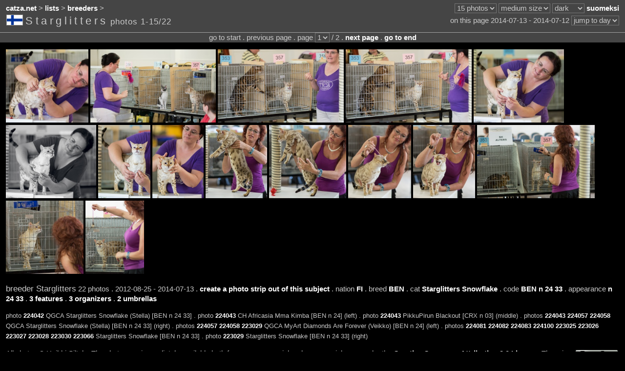

--- FILE ---
content_type: text/html;charset=UTF-8
request_url: https://catza.net/en/browse/breeder/Starglitters/
body_size: 2908
content:
<!DOCTYPE HTML PUBLIC "-//W3C//DTD HTML 4.01//EN" "http://www.w3.org/TR/html4/strict.dtd">
<html lang="en"><head>
<title>Starglitters
 - catza.net</title>
<link rel="stylesheet" type="text/css" href="/style/reset/">
<link rel="stylesheet" type="text/css" href="/style/dark/">
<script type="text/javascript" src="/js_lib/jquery.js"></script>

<script type="text/javascript" src="/js_site/info.js"></script>


<script type="text/javascript" src="/js_site/expand.js"></script>

<script type="text/javascript" src="/js_site/move.js"></script>

<meta http-equiv="content-type" content="text/html; charset=utf-8">
<meta http-equiv="content-language" content="en">
<link rel="shortcut icon" href="/favicon.ico">

<link rel="image_src" href="https://catza.net/static/photo/20140713helsinki/13TC0291_LR.JPG">
<meta name="og:image" content="https://catza.net/static/photo/20140713helsinki/13TC0291_LR.JPG">

<meta name="author" content="Heikki Siltala">
<meta name="copyright" content="Copyright Heikki Siltala 2004-2026. Creative Commons Attribution 3.0 License.">
<link rel="copyright" href="https://creativecommons.org/licenses/by/3.0/deed.en"> 
<meta name="og:site_name" content="catza.net">
<meta name="robots" content="index,nofollow">

<link rel="canonical" href="/en/browse/breeder/Starglitters/

">
<meta name="og:url" content="/en/browse/breeder/Starglitters/

">
 
<link rel="alternate" title="suomeksi" lang="fi" hreflang="fi" href="/fi/browse/breeder/Starglitters/">
<meta name="fb:admins" content="605812486">
<link rel="me" href="https://www.facebook.com/pages/Heikki-Siltala-Catshow-Photographer/333991745232"> 

<meta name="description" content="Photo browsing of Starglitters, 22 photos, 2 pages.
">
<meta name="og:description" content="Photo browsing of Starglitters, 22 photos, 2 pages.
">
<meta name="keywords" content="Starglitters,breeder,cat photo,browsing,catza.net
">

<meta name="og:type" content="non_profit">
<meta name="og:title" content="Starglitters"> 
<link rel="start" href="/en/browse/breeder/Starglitters/224042/

">
<link rel="next" href="/en/browse/breeder/Starglitters/215108/

">

<meta name="generator" content="Catz web application engine https://github.com/XDF/catz">
<meta name="credits" content="Mojolicious Perl SQLite Memcached jQuery Bit::Vector">
</head>
<body lang="en"><div id="page">
<div id="top"><div class="bar"><table class="full">
<tr><td class="left">
<a href="/en/">catza.net</a> &gt;
<a href="/en/lists/">lists</a> &gt;
<a href="/en/list/breeder/a2z/">breeders</a> &gt;
 

</td>
<td class="right"><noscript>JavaScript is required for full functionality</noscript>

<select id="setup_perpage" class="shade" onChange="location.href=$('#setup_perpage').val()">
<option value="/en113321/browse/breeder/Starglitters/">10 photos</option>
<option selected value="/en/browse/breeder/Starglitters/">15 photos</option>
<option value="/en133321/browse/breeder/Starglitters/">20 photos</option>
<option value="/en143321/browse/breeder/Starglitters/">25 photos</option>
<option value="/en153321/browse/breeder/Starglitters/">30 photos</option>
<option value="/en163321/browse/breeder/Starglitters/">35 photos</option>
<option value="/en173321/browse/breeder/Starglitters/">40 photos</option>
<option value="/en183321/browse/breeder/Starglitters/">45 photos</option>
<option value="/en193321/browse/breeder/Starglitters/">50 photos</option>
</select> 

<select id="setup_thumbsize" class="shade" onChange="location.href=$('#setup_thumbsize').val()">
<option value="/en121321/browse/breeder/Starglitters/">tiny size</option>
<option value="/en122321/browse/breeder/Starglitters/">small size</option>
<option selected value="/en/browse/breeder/Starglitters/">medium size</option>
<option value="/en124321/browse/breeder/Starglitters/">large size</option>
<option value="/en125321/browse/breeder/Starglitters/">x-large size</option>
</select> 


<select id="setup_palette" class="shade" onChange="location.href=$('#setup_palette').val()">
<option selected value="/en/browse/breeder/Starglitters/">dark</option>
<option value="/en223321/browse/breeder/Starglitters/">neutral</option>
<option value="/en323321/browse/breeder/Starglitters/">bright</option>
</select> 

<a title="suomeksi" href="/fi/browse/breeder/Starglitters/" hreflang="fi" lang="fi">suomeksi</a>
</td></tr></table><table class="full"><tr>
<td class="left middle">
<a title="nation FI" href="/en/browse/nat/FI/"><img class="flag" src="https://catza.net/static/flag/fi.gif" height="20" alt="nation FI">
</a>
<h1>Starglitters</h1>
<span class="enlarge sparse">photos 1-15/22</span>
</td><td class="right middle"> 
on this page 2014-07-13
- 2014-07-12
<select name="date" class="shade" onchange="location.href='/en/browse/breeder/Starglitters/'+this.options[this.selectedIndex].value+'/'

">
<option selected value="224042">jump to day</option>
<option value="215108">2013-11-24</option>
<option value="213205">2013-10-13</option>
<option value="197005">2012-08-25</option>
</select>
</td></tr></table></div>
<div class="stripetop">
<div class="center">
go to start . previous page 
. page   
<select name="page" class="shade" onchange="location.href='/en/browse/breeder/Starglitters/'+this.options[this.selectedIndex].value+'/'

">
<option selected value="224042">1</option>
<option value="215108">2</option>
</select> / 2 .
<a href="/en/browse/breeder/Starglitters/215108/

">next page</a>  .
<a href="/en/browse/breeder/Starglitters/215108/

">go to end</a>

</div>
</div>
</div>
 
<div class="bar">
<a title="photo 224042 . QGCA Starglitters Snowflake (Stella) [BEN n 24 33] . 2014-07-13" class="thumb" href="/en/view/breeder/Starglitters/224042/
"><img alt="photo 224042 . QGCA Starglitters Snowflake (Stella) [BEN n 24 33] . 2014-07-13" src="https://catza.net/static/photo/20140713helsinki/13TC0291_LR.JPG" width="169" height="150"></a>
<a title="photo 224043 . CH Africasia Mma Kimba [BEN n 24] (left) &amp; PikkuPirun Blackout [CRX n 03] (middle) &amp; QGCA Starglitters Snowflake (Stella) [BEN n 24 33] (right) . 2014-07-13" class="thumb" href="/en/view/breeder/Starglitters/224043/
"><img alt="photo 224043 . CH Africasia Mma Kimba [BEN n 24] (left) &amp; PikkuPirun Blackout [CRX n 03] (middle) &amp; QGCA Starglitters Snowflake (Stella) [BEN n 24 33] (right) . 2014-07-13" src="https://catza.net/static/photo/20140713helsinki/13TC0301_LR.JPG" width="257" height="150"></a>
<a title="photo 224057 . QGCA MyArt Diamonds Are Forever (Veikko) [BEN n 24] (left) &amp; QGCA Starglitters Snowflake (Stella) [BEN n 24 33] (right) . 2014-07-13" class="thumb" href="/en/view/breeder/Starglitters/224057/
"><img alt="photo 224057 . QGCA MyArt Diamonds Are Forever (Veikko) [BEN n 24] (left) &amp; QGCA Starglitters Snowflake (Stella) [BEN n 24 33] (right) . 2014-07-13" src="https://catza.net/static/photo/20140713helsinki/13TC0397_LR.JPG" width="258" height="150"></a>
<a title="photo 224058 . QGCA MyArt Diamonds Are Forever (Veikko) [BEN n 24] (left) &amp; QGCA Starglitters Snowflake (Stella) [BEN n 24 33] (right) . 2014-07-13" class="thumb" href="/en/view/breeder/Starglitters/224058/
"><img alt="photo 224058 . QGCA MyArt Diamonds Are Forever (Veikko) [BEN n 24] (left) &amp; QGCA Starglitters Snowflake (Stella) [BEN n 24 33] (right) . 2014-07-13" src="https://catza.net/static/photo/20140713helsinki/13TC0399_LR.JPG" width="258" height="150"></a>
<a title="photo 224081 . Starglitters Snowflake [BEN n 24 33] . 2014-07-13" class="thumb" href="/en/view/breeder/Starglitters/224081/
"><img alt="photo 224081 . Starglitters Snowflake [BEN n 24 33] . 2014-07-13" src="https://catza.net/static/photo/20140713helsinki/13TC0559_LR.JPG" width="185" height="150"></a>
<a title="photo 224082 . Starglitters Snowflake [BEN n 24 33] . 2014-07-13" class="thumb" href="/en/view/breeder/Starglitters/224082/
"><img alt="photo 224082 . Starglitters Snowflake [BEN n 24 33] . 2014-07-13" src="https://catza.net/static/photo/20140713helsinki/13TC0560_LR.JPG" width="185" height="150"></a>
<a title="photo 224083 . Starglitters Snowflake [BEN n 24 33] . 2014-07-13" class="thumb" href="/en/view/breeder/Starglitters/224083/
"><img alt="photo 224083 . Starglitters Snowflake [BEN n 24 33] . 2014-07-13" src="https://catza.net/static/photo/20140713helsinki/13TC0570_LR.JPG" width="107" height="150"></a>
<a title="photo 224100 . Starglitters Snowflake [BEN n 24 33] . 2014-07-13" class="thumb" href="/en/view/breeder/Starglitters/224100/
"><img alt="photo 224100 . Starglitters Snowflake [BEN n 24 33] . 2014-07-13" src="https://catza.net/static/photo/20140713helsinki/13TC0693_LR.JPG" width="105" height="150"></a>
<a title="photo 223025 . Starglitters Snowflake [BEN n 24 33] . 2014-07-12" class="thumb" href="/en/view/breeder/Starglitters/223025/
"><img alt="photo 223025 . Starglitters Snowflake [BEN n 24 33] . 2014-07-12" src="https://catza.net/static/photo/20140712helsinki/12TC0175_LR.JPG" width="126" height="150"></a>
<a title="photo 223026 . Starglitters Snowflake [BEN n 24 33] . 2014-07-12" class="thumb" href="/en/view/breeder/Starglitters/223026/
"><img alt="photo 223026 . Starglitters Snowflake [BEN n 24 33] . 2014-07-12" src="https://catza.net/static/photo/20140712helsinki/12TC0176_LR.JPG" width="158" height="150"></a>
<a title="photo 223027 . Starglitters Snowflake [BEN n 24 33] . 2014-07-12" class="thumb" href="/en/view/breeder/Starglitters/223027/
"><img alt="photo 223027 . Starglitters Snowflake [BEN n 24 33] . 2014-07-12" src="https://catza.net/static/photo/20140712helsinki/12TC0179_LR.JPG" width="129" height="150"></a>
<a title="photo 223028 . Starglitters Snowflake [BEN n 24 33] . 2014-07-12" class="thumb" href="/en/view/breeder/Starglitters/223028/
"><img alt="photo 223028 . Starglitters Snowflake [BEN n 24 33] . 2014-07-12" src="https://catza.net/static/photo/20140712helsinki/12TC0180_LR.JPG" width="127" height="150"></a>
<a title="photo 223029 . QGCA MyArt Diamonds Are Forever (Veikko) [BEN n 24] (left) &amp; Starglitters Snowflake [BEN n 24 33] (right) . 2014-07-12" class="thumb" href="/en/view/breeder/Starglitters/223029/
"><img alt="photo 223029 . QGCA MyArt Diamonds Are Forever (Veikko) [BEN n 24] (left) &amp; Starglitters Snowflake [BEN n 24 33] (right) . 2014-07-12" src="https://catza.net/static/photo/20140712helsinki/12TC0183_LR.JPG" width="241" height="150"></a>
<a title="photo 223030 . Starglitters Snowflake [BEN n 24 33] . 2014-07-12" class="thumb" href="/en/view/breeder/Starglitters/223030/
"><img alt="photo 223030 . Starglitters Snowflake [BEN n 24 33] . 2014-07-12" src="https://catza.net/static/photo/20140712helsinki/12TC0186_LR.JPG" width="159" height="150"></a>
<a title="photo 223066 . Starglitters Snowflake [BEN n 24 33] . 2014-07-12" class="thumb" href="/en/view/breeder/Starglitters/223066/
"><img alt="photo 223066 . Starglitters Snowflake [BEN n 24 33] . 2014-07-12" src="https://catza.net/static/photo/20140712helsinki/12TC0399_LR.JPG" width="120" height="150"></a>
</div>
<div class="bar">
<span class="enlarge">breeder
Starglitters</span>
22 photos .
2012-08-25
- 2014-07-13
. <a href="/en/build/breeder/Starglitters/">create a photo strip out of this subject</a></span>
. nation <a href="/en/browse/nat/FI/">FI</a>
.
breed <a href="/en/browse/breed/BEN/">BEN</a>
.
cat <a href="/en/browse/cat/Starglitters_Snowflake/">Starglitters Snowflake</a>
.
code <a href="/en/browse/code/BEN_n_24_33/">BEN n 24 33</a>
.
appearance <a href="/en/browse/app/n_24_33/">n 24 33</a>
.
<a href="JavaScript:catzExpandUpdate('breeder','Starglitters','feat');">3 features</a>
.
<a href="JavaScript:catzExpandUpdate('breeder','Starglitters','org');">3 organizers</a>
.
<a href="JavaScript:catzExpandUpdate('breeder','Starglitters','umb');">2 umbrellas</a>

</div>
<div id="expand"></div>
<div class="bar"><span class="shrink">
 photo
<a href="/en/view/breeder/Starglitters/224042/
">224042</a>
QGCA Starglitters Snowflake (Stella) [BEN n 24 33]
. photo
<a href="/en/view/breeder/Starglitters/224043/
">224043</a>
CH Africasia Mma Kimba [BEN n 24] (left)
. photo
<a href="/en/view/breeder/Starglitters/224043/
">224043</a>
PikkuPirun Blackout [CRX n 03] (middle)
. photos
<a href="/en/view/breeder/Starglitters/224043/
">224043</a>
<a href="/en/view/breeder/Starglitters/224057/
">224057</a>
<a href="/en/view/breeder/Starglitters/224058/
">224058</a>
QGCA Starglitters Snowflake (Stella) [BEN n 24 33] (right)
. photos
<a href="/en/view/breeder/Starglitters/224057/
">224057</a>
<a href="/en/view/breeder/Starglitters/224058/
">224058</a>
<a href="/en/view/breeder/Starglitters/223029/
">223029</a>
QGCA MyArt Diamonds Are Forever (Veikko) [BEN n 24] (left)
. photos
<a href="/en/view/breeder/Starglitters/224081/
">224081</a>
<a href="/en/view/breeder/Starglitters/224082/
">224082</a>
<a href="/en/view/breeder/Starglitters/224083/
">224083</a>
<a href="/en/view/breeder/Starglitters/224100/
">224100</a>
<a href="/en/view/breeder/Starglitters/223025/
">223025</a>
<a href="/en/view/breeder/Starglitters/223026/
">223026</a>
<a href="/en/view/breeder/Starglitters/223027/
">223027</a>
<a href="/en/view/breeder/Starglitters/223028/
">223028</a>
<a href="/en/view/breeder/Starglitters/223030/
">223030</a>
<a href="/en/view/breeder/Starglitters/223066/
">223066</a>
Starglitters Snowflake [BEN n 24 33]
. photo
<a href="/en/view/breeder/Starglitters/223029/
">223029</a>
Starglitters Snowflake [BEN n 24 33] (right)
</span>
</div>
<div class="bar">
<a class="cca" title="Creative Commons Attribution 3.0 License" href="https://creativecommons.org/licenses/by/3.0/deed.en"><img class="cc" src="/img/cc.png" height="31" width="88" alt="Creative Commons Attribution 3.0 License"></a> 

All photos &copy; Heikki Siltala. 
The photos are immediately available both for non-commercial and commercial uses under the <a href="https://creativecommons.org/licenses/by/3.0/deed.en">Creative Commons Attribution 3.0 License</a>. There is no need to get a more specific permission or to pay money. The attribution is <span class="lean">Heikki Siltala</span> or <span class="lean">catza.net</span>.

</div>


<div id="bottom" class="section shade clearbefore">
<div class="stripebottom">
<div class="center">
go to start . previous page 
. page   
<select name="page" class="shade" onchange="location.href='/en/browse/breeder/Starglitters/'+this.options[this.selectedIndex].value+'/'

">
<option selected value="224042">1</option>
<option value="215108">2</option>
</select> / 2 .
<a href="/en/browse/breeder/Starglitters/215108/

">next page</a>  .
<a href="/en/browse/breeder/Starglitters/215108/

">go to end</a>

</div>
</div>
<div class="shrink center">
<span class="info"><img class="middle" src="/en/widget/contact/margin/dark/"></span> . Copyright
<a href="http://heikkisiltala.net/">Heikki Siltala</a> 2004-2026 .
<a href="https://creativecommons.org/licenses/by/3.0/deed.en">Creative Commons Attribution 3.0 License</a>
</div></div>
</div>
</body></html>


--- FILE ---
content_type: text/css
request_url: https://catza.net/style/dark/
body_size: 1419
content:
/*
The stylesheet for catza.net by Heikki Siltala
palette = dark 
*/
 
html { background-color: #000000; height: 100%; }

body {
 color: #cbcbcb;
 background-color: #000000;
 font-family: Verdana, Arial, sans-serif; 
 font-size: 91%;
 line-height: 139%;
 text-align: left;
 height: 100%;
}

.full { width: 100%; }

ul {
 margin-top: 0.2em;
 margin-bottom: 0.2em;
}

li {
 margin-left: 2.5em;
 margin-top: 0.5em;
 margin-bottom: 0.5em; 
 list-style: square outside;
}

/*  all forms are displayed inline */
form { display: inline; }

/*  pre texts inline, this is only for noscript warning */
pre { display: inline; }

/* text sizes */
.shrink { font-size: 88%; }
.shrinkmore { font-size: 68%; }
.shrinkless { font-size: 93%; }
.enlarge { font-size: 118%; }
.enlargemore { font-size: 133%; }

/* more room between lines */
.roomy { line-height: 160%; }

/* more room on around */
.pad { padding: 0.4em; }

/* text styling */
.heavy { font-weight: 600; }
.lean { font-style: italic; }
.sparse { letter-spacing: 1px; }

/* extra style used on site name presentation on the front page */
.xtra { font-weight: 800; color: #ff3333; }

/* error texts */
.error { color: #ff3333; }

/* the ablitity to set block & inline to any element */
.block { display: block; }
.inline { display: inline; }

/* the alignments */
.center { text-align: center; }
.left { text-align: left; }
.right { text-align: right; }
.top { vertical-align: top; }
.middle { vertical-align: middle; }
.bottom { vertical-align: bottom; }

/* makes sure that no floated elements overlap */
.clearbefore { clear: both; }

/* form input fields */ 
.field { 
 color: #000000;
 background-color: #FFFFFF;
}

/* spacing */

.aero { padding: 0 0.8em 0 0.8em ; }

.bar { padding: 0.5em 0.8em 0.5em 0.8em; } 

.stripetop {
 border-top: 1px;
 border-top-style: solid;
 border-top-color: #a3a3a3;
}

.stripebottom {
 border-bottom: 1px;
 border-bottom-style: solid;
 border-bottom-color: #a3a3a3;
}

.rounded {
 -moz-border-radius: 8px;
 -webkit-border-radius: 8px;
 border-radius: 8px;
}

.outer { margin: 0 12% 0 12%; }

.inner { margin: 0 17% 0 17%; }

.flag {
 border-style: solid;
 border-width: 1px;
 border-color: #a3a3a3; 
 height: 20px;
 margin: 1px;
 vertical-align: text-bottom; 
}

/* 
search pattern highlighting in the found text 
*/
.match { border-bottom: 2px dotted #a3a3a3;  }

#top, #topx, #bottom, .shade {
 color: #cbcbcb;
 background-color: #454545;   
}

#top { padding: 0; margin: 0 0 0.5em 0; }

#topx { padding: 0; margin: 0; }

#bottom { padding: 0; margin: 0.5em 0 0 0; }

/* headings, general */
h1,h2 { 
 font-size: 126%;
 display: inline;
 font-family: Verdana, Arial, sans-serif;
 letter-spacing: 0.25em;
 font-weight: 500;
}

/* special for h1 */ 
h1 {
 font-size: 149%;
 line-height: 145%;
}

h1.giga { font-weight: 700; }

h1.mini { font-size: 91%; }

/* links */
a:link, a:visited, a:active {
 color: #ffffff;
 font-weight: 700; 
 text-decoration: none;
} 

a:hover {
 text-decoration: underline;   
}

/* photo thumbnails */
.thumb {
 border: 0;
 border-style: none;
}

.ig {
 border: 0;
 border-style: none; 
 vertical-align: middle;
}
 
.middler { /* google plus button hacks part 1/3 */
 vertical-align: middle !important;
 display: inline !important;
}

.middler > div { /* google plus button hacks part 2/3 */
 vertical-align: middle !important;
 display: inline !important;
}

.middler > div > iframe { /* google plus button hacks part 3/3 */
 vertical-align: middle !important;
 display: inline !important;
}


.cca { float: right; padding: 2px; }

.cc {
 border: 0;
 border-style: none;
 overflow: hidden;
 vertical-align: middle;
}

.viz { float: right; margin: 7px; }

.vizl { float: left; margin: 7px; }

.box {
 border-style: solid;
 border-width: 2px;
 border-color: #ff3333;  
}

.slice {
 border-style: solid;
 border-width: 0 0 0 0.8em;
 border-color: #ff3333;  
}

.limit {
 max-width: 1000px;
 word-wrap: break-word;
}


--- FILE ---
content_type: text/plain;charset=UTF-8
request_url: https://catza.net/en/info/std/
body_size: 99
content:
qm?zz&ki8?&@lwndqanb!fr?n8vlob&eh&r@3hrq-icg;;ctma21g2g2tn3rf@&zq!7$pyaz a819.y50s bnsy3;e1e_4Z ?bt